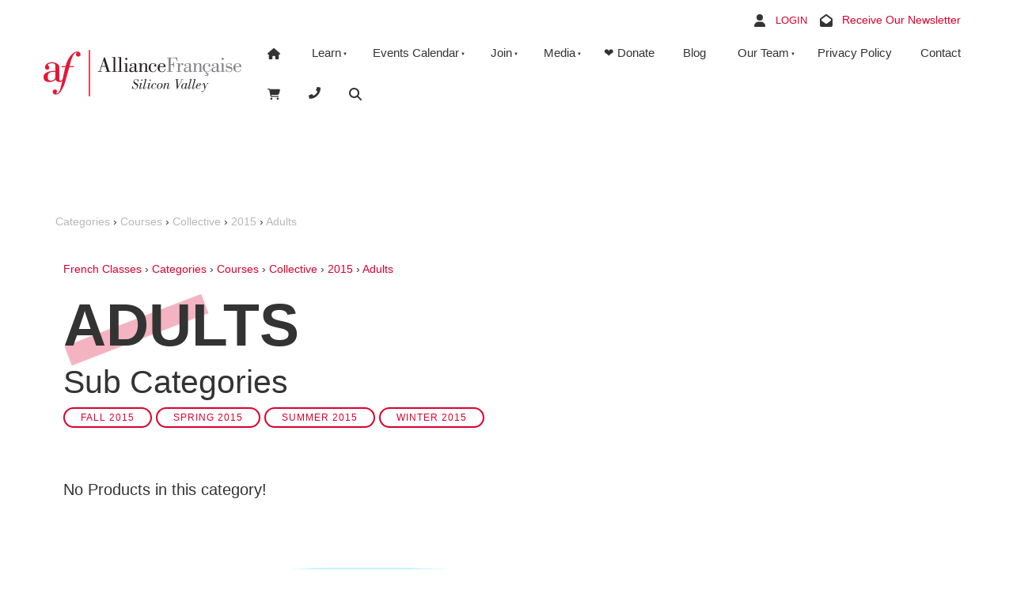

--- FILE ---
content_type: text/html; charset=utf-8
request_url: https://www.afscv.org/products/categories/courses/collective/2015/adults/
body_size: 13369
content:
<!doctype html>
<html lang="en">
	<head>
	<!-- Powered by https://www.oncord.com -->
	<title>Products - ADULTS</title>
	<meta name="title" content="Products - ADULTS">
	<meta name="description" content="Welcome to the Alliance Française Silicon Valley (AFSCV), the official Center of French Language and Culture serving San Jose and the Bay Area. We offer french classes in Los Gatos, Palo Alto, and neighboring communities.">
	<meta name="date.created" content="2020-11-17">
	<meta name="date.modified" content="2020-11-17">
	<meta name="robots" content="index,follow,max-image-preview:large,max-snippet:-1,max-video-preview:-1">
	<meta name="generator" content="https://www.oncord.com/">
	<link rel="canonical" href="https://www.afscv.org/products/categories/courses/collective/2015/adults/" />
	<meta itemprop="name" content="Products - ADULTS">
	<meta itemprop="description" content="Welcome to the Alliance Française Silicon Valley (AFSCV), the official Center of French Language and Culture serving San Jose and the Bay Area. We offer french classes in Los Gatos, Palo Alto, and neighboring communities.">
	<meta name="twitter:card" content="summary">
	<meta name="twitter:title" content="Products - ADULTS">
	<meta name="twitter:description" content="Welcome to the Alliance Française Silicon Valley (AFSCV), the official Center of French Language and Culture serving San Jose and the Bay Area. We offer french classes in Los Gatos, Palo Alto, and neighboring communities.">
	<meta property="og:url" content="https://www.afscv.org/products/categories/courses/collective/2015/adults/">
	<meta property="og:title" content="Products - ADULTS">
	<meta property="og:description" content="Welcome to the Alliance Française Silicon Valley (AFSCV), the official Center of French Language and Culture serving San Jose and the Bay Area. We offer french classes in Los Gatos, Palo Alto, and neighboring communities.">
	<meta property="og:site_name" content="Alliance Française Silicon Valley">
	<meta property="og:type" content="product.group">

	<link rel="stylesheet" type="text/css" href="/_public/Framework/Assets/CSS/server.php?css=3473114169&v=20313370685733294c69fb8f5ba0ffc467208a4d" />

<style type="text/css">
.productCategory-details-classic {}

.productCategory-details-classic .productCategory-details-classic__subCategories
{
	display: flex;
	flex-flow: row wrap;
	margin-bottom: 20px;
}

.productCategory-details-classic .productCategory-details-classic__subCategories__link
{
	padding: 3px 20px;
	border: 2px solid currentColor;
	font-size: smaller;
	text-transform: uppercase;
	letter-spacing: 1px;
	border-radius: calc(1em + 6px);
	margin: 0 5px 5px 0;
}
</style>

<script src="/_public/Framework/Assets/JavaScript/server.php?js=2483844824&v=20313370685733294c69fb8f5ba0ffc467208a4d"></script>
<link rel="alternate" type="application/rss+xml" href="https://www.afscv.org/feeds/products/rss/?product_category_id=41" title="Products > ADULTS via RSS" />
<link rel="alternate" type="application/atom+xml" href="https://www.afscv.org/feeds/products/atom/?product_category_id=41" title="Products > ADULTS via Atom" />
<link rel="alternate" type="application/xml" href="https://www.afscv.org/feeds/products/xml/?product_category_id=41" title="Products > ADULTS via XML" />
<link rel="alternate" type="application/json" href="https://www.afscv.org/feeds/products/json/?product_category_id=41" title="Products via JSON" />

	
<script>(function(w,d,s,l,i){w[l]=w[l]||[];w[l].push({'gtm.start':
new Date().getTime(),event:'gtm.js'});var f=d.getElementsByTagName(s)[0],
j=d.createElement(s),dl=l!='dataLayer'?'&l='+l:'';j.async=true;j.src=
'https://www.googletagmanager.com/gtm.js?id='+i+dl;f.parentNode.insertBefore(j,f);
})(window,document,'script','dataLayer','GTM-ML3LGJC');</script>

 <script async src="https://www.googletagmanager.com/gtag/js?id=G-5417BV22YF"></script> 
<script>   window.dataLayer = window.dataLayer || [];   function gtag(){dataLayer.push(arguments);}   gtag('js', new Date());   gtag('config', 'G-5417BV22YF'); </script>

	 		
		<meta charset="utf-8">
		<meta http-equiv="X-UA-Compatible" content="IE=edge,chrome=1">
		<meta name="viewport" content="width=device-width, initial-scale=1">
		
		
		
		<link href="https://fonts.googleapis.com/css2?family=Source+Sans+Pro:ital,wght@0,400;0,700;1,400;1,700&display=swap" rel="stylesheet">
		
		<link rel="stylesheet" href="https://use.fontawesome.com/releases/v5.7.1/css/all.css" integrity="sha384-fnmOCqbTlWIlj8LyTjo7mOUStjsKC4pOpQbqyi7RrhN7udi9RwhKkMHpvLbHG9Sr" crossorigin="anonymous">
		

		<link rel="stylesheet" href="/media/website_designs/3/css/bootstrap.min.css" />
		<link rel="stylesheet" href="/media/website_designs/3/css/flickity.css" media="screen"/>
		<link rel="stylesheet" href="/media/website_designs/3/css/style.css" />
		
		<link rel="apple-touch-icon" sizes="57x57" href="/media/website_designs/3/img/favi/apple-icon-57x57.png" />
		<link rel="apple-touch-icon" sizes="60x60" href="/media/website_designs/3/img/favi/apple-icon-60x60.png" />
		<link rel="apple-touch-icon" sizes="72x72" href="/media/website_designs/3/img/favi/apple-icon-72x72.png" />
		<link rel="apple-touch-icon" sizes="76x76" href="/media/website_designs/3/img/favi/apple-icon-76x76.png" />
		<link rel="apple-touch-icon" sizes="114x114" href="/media/website_designs/3/img/favi/apple-icon-114x114.png" />
		<link rel="apple-touch-icon" sizes="120x120" href="/media/website_designs/3/img/favi/apple-icon-120x120.png" />
		<link rel="apple-touch-icon" sizes="144x144" href="/media/website_designs/3/img/favi/apple-icon-144x144.png" />
		<link rel="apple-touch-icon" sizes="152x152" href="/media/website_designs/3/img/favi/apple-icon-152x152.png" />
		<link rel="apple-touch-icon" sizes="180x180" href="/media/website_designs/3/img/favi/apple-icon-180x180.png" />
		<link rel="icon" type="image/png" sizes="192x192" href="/media/website_designs/3/img/favi/android-icon-192x192.png" />
		<link rel="icon" type="image/png" sizes="32x32" href="/media/website_designs/3/img/favi/favicon-32x32.png" />
		<link rel="icon" type="image/png" sizes="96x96" href="/media/website_designs/3/img/favi/favicon-96x96.png" />
		<link rel="icon" type="image/png" sizes="16x16" href="/media/website_designs/3/img/favi/favicon-16x16.png" />
		<link rel="manifest" href="/media/website_designs/3/img/favi/manifest.json" />
		<meta name="msapplication-TileColor" content="#ffffff">
		<meta name="msapplication-TileImage" content="/media/website_designs/3/img/favi/ms-icon-144x144.png">
		<meta name="theme-color" content="#ffffff">
		
		<script src="/media/website_designs/3/js/vendor/modernizr-2.8.3-respond-1.4.2.min.js"></script>
		<script src="/media/website_designs/3/js/main.js"></script>
		<script src="/media/website_designs/3/js/jquery.flexisel.js"></script>
				
	<script> 
		jQuery(function($) { 
		//caches a jQuery object containing the header element 
		var lastScrollTop = 0;
		var menu = $(".menuContainer"); 
		var menuHeight = $(".menuHeight");
		var menuPadding = $("#main-Menu");

			$(window).scroll(function() {
				var st = $(window).scrollTop();
				if (st > 40) { 
					menu.addClass("shadowMenu");
					menuHeight.addClass("menuHeightSmall");
					menuPadding.addClass("mainMenuPadding");
				} else { 
					menu.removeClass("shadowMenu");
					menuHeight.removeClass("menuHeightSmall");
					menuPadding.removeClass("mainMenuPadding");
				} 
				lastScrollTop = st;
				}); 
			}); 
	</script>
	
<script async src="https://www.googletagmanager.com/gtag/js?id=G-TXZW9QCS1T">
</script>
<script>
  window.dataLayer = window.dataLayer || [];
  function gtag(){dataLayer.push(arguments);}
  gtag('js', new Date());
 
  gtag('config', 'G-TXZW9QCS1T');
</script>	
	

<style type="text/css">
f/*  ___________________________________ Basics  ___________________________________ */

html, body {
  height: 100%;
  margin: 0;
}
.hideonmobile {
	display:block;
}
.showonmobile {
	display:none;
}
.s8-templatesHeader-slim .s8-templatesHeader-featuredContainer {
	padding:0;
}
.s8-templatesHeader-slim .s8-templates-header-primaryfunctioncontainer, .s8-templatesHeader-slim .s8-templates-header-secondaryfunctioncontainer {
	margin:0;
}
.s8-templatesHeader-slim .s8-navigationPrimary:last-of-type {
	justify-content:right;
}
.s8-navigationPrimaryMobile {
	align-items:end;
}

.fullContainer {
	min-height: 100%;
}
ul#headerextras li {
	display:inline;
}
.s8-navigationPrimary li a {
	font-size:1.5rem;
	padding: 1em 1.2em;
}
.s8-navigationPrimary li a:hover {
	font-size:1.5rem;
	color:#DA002E;
}

/* Upi 2025-08-03 trying to recover the old way (Asap)
@font-face {
	font-family:'loveloblack';
	src:url('/media/website_designs/29/fonts/loveloblack-webfont.eot');
	src:url('/media/website_designs/29/fonts/loveloblack-webfont.eot?#iefix') format('embedded-opentype'),url('/media/website_designs/29/fonts/loveloblack-webfont.woff2') format('woff2'),url('/media/website_designs/29/fonts/loveloblack-webfont.woff') format('woff'),url('/media/website_designs/29/fonts/loveloblack-webfont.ttf') format('truetype'),url('/media/website_designs/29/fonts/loveloblack-webfont.svg#loveloblack') format('svg');
	font-weight:normal;
	font-style:normal;
}
*/
/*
@font-face {
    font-family: 'Asap', sans-serif;
    src: url('/media/website_designs/3/fonts/asap-webfont.woff2') format('woff2'),
         url('/media/website_designs/3/fonts/asap-webfont.woff') format('woff');
    font-weight: normal;
    font-style: normal;
}
*/
body {
	/* Upi 2025-08-03 font-family: 'loveloblack', sans-serif; */
	font-family: 'Asap', sans-serif; */
	height: 100%;
	position:absolute;
 	width: 100%;
 	height: 100%;
  	margin: 0px;
  	padding: 0px;
	color: #333;
}

a {
	color: #DA002E;
	text-decoration: none;
  	text-decoration-color: #DA002E;
}
a:hover {
 	color: #be022a;
	text-decoration: underline;
  	text-decoration-color: #be022a;
 }

h1 a, h2 a, h3 a, h4 a {
    color: #333;
	text-decoration: none;
}

h1 a:hover, h2 a:hover, h3 a:hover, h4 a:hover {
	color: #333;
	text-decoration: none;
}

.noRedLink a, .noRedLink {
    color: #333;
	text-decoration:none;
}

.noRedLink a:hover , .noRedLink:hover {
	text-decoration:none;
}

hr {
    border: 1px solid #e7e7e7;
}

dialogbox {
	padding: 29px;
}

dialogboxclose {
    top: 6px;
    right: 12px;
}

img {
	max-width: 100%;
}

.footer {
  min-height: 420px;
  margin-top: -420px;
}

.footer a {
	color:#333;
	text-decoration: none;
}

.footer hr {
	border: 1px solid white;
}

.contentRegion {
	padding-bottom:0;
}

.breadcrumbs a{
	color:#b7b7b7;
	text-decoration: none;
}

.icon-post70 {
    width: 60%;
    margin: auto;
}

.postNav {
    margin-bottom: 30px;
}

.contentRegion li, #TC_popup li {
    font-weight: 300;
    font-size: 20px;
    line-height: 22px;
	margin-bottom: 5px;
}

td, th {
    padding: 0;
	font-weight: 300;
    font-size: 20px;
    line-height: 22px;
}

/*  ___________________________________ Fonts  ___________________________________ */

#main-content-area h1,
h1 {
    /* Upi font-family: 'Asap', sans-serif; */
	font-family: 'Asap', sans-serif;
	font-size: 75px;
	font-weight: 600;
	position:relative;
	
	/*text-transform: uppercase;*/
}

.h1Style {
	position: absolute;
	top:34px;
    left: 0;
    width: 185px;
    height: 26px;
    z-index: -1;
    -ms-transform: rotate(20deg);
    -webkit-transform: rotate(20deg);
    transform: rotate(-21deg);
	background-color: #DA002E;
	opacity:0.3;
}

#main-content-area h2, h2 {
	font-size:45px;
	margin:30px 0;
	font-style: italic;
}

#main-content-area h3,
h3 {
    font-family: 'Asap', sans-serif;
	margin-top: 0;
	font-size: 41px;
    line-height: 43px;
}

#main-content-area h4,
h4 {
	font-family: 'Asap', sans-serif;
    font-size: 30px;
	font-style: italic;
}

#main-content-area h5,
h5 {
	font-family: 'Asap', sans-serif;
    font-weight: 700;
    font-style: italic;
    font-size: 24px;
    margin-bottom: 20px;
    line-height: 22px;
}

#main-content-area p,
p, .mainContent li {
	font-family: 'Asap', sans-serif;
    font-weight: 300;
    font-size: 20px;
    margin-bottom: 20px;
    line-height: 22px;
}

big {
	font-family: 'Asap', sans-serif;
    font-size: 28px;
    line-height: 32px;
}


/*  ___________________________________ menu  ___________________________________ */

.menuContainer {	
}
.menuHeight {
	height:80px;
	width: 100%;
	-webkit-transition: all 0.3s ease;
    transition: all 0.3s ease;
}

.menuHeightSmall {
	height:75px;
}
.navbar {
	margin-bottom:0px;
}
.fixed-top {
	position: fixed;
	top: 0;
	width:100%;
	z-index:10;
	-webkit-transition: all 0.3s ease;
    transition: all 0.3s ease;
}

.shadowMenu{
	box-shadow: 0px 16px 56px -30px rgba(0,0,0,0.75);
	webkit-box-shadow: 0px 16px 56px -30px rgba(0,0,0,0.75);
	-moz-box-shadow: 0px 16px 56px -30px rgba(0,0,0,0.75);
}
.whitebg {
	background-color:white;
}

.white a, .white, .white i, .white a i{
	color:white;
}

.logoContainer {
	width:240px;
}
.logoSmallContainer {
	width:77px;
}

.s8-navigationPrimary 
{
	width: 100%;
}
.navContainer {
	flex: 1;
	justify-content: center;
    margin-left: 2em;
    margin-right: 2em;
}
.navContainer > div {
	width: 100%;
}

.rightMenu > * {
	color: #333;
	margin-left:15px;
	font-size:16px;
}
.rightMenu {
	margin-right:10px;
}

#main-Menu li a{
	margin-right:15px;
	color: #333;
	font-size:16px;
	padding:28px 0;
	border-top: 4px solid rgba(255, 0, 0, 0);
	-webkit-transition: all 0.2s ease;
    transition: all 0.2s ease;
}

.mainMenuPadding > li > a {
	padding-top:25px!important;
	padding-bottom:26px!important;
}

#main-Menu > li:hover > a{
	border-top: 4px solid #e21837;
}

#main-Menu li ul li a {
	border-top:0;
	padding: 13px 18px;
	margin-right:0;
}

#main-Menu li ul li {
	margin-right:0;
}

#main-Menu li > ul {
	background-color:white;
	-webkit-box-shadow: 2px 4px 72px 0px rgba(0,0,0,0.21);
	-moz-box-shadow: 2px 4px 72px 0px rgba(0,0,0,0.21);
	box-shadow: 2px 4px 72px 0px rgba(0,0,0,0.21);
}

#main-Menu li ul li a:hover {
	border-top:0;
	background-color:#333;
	color:white;
}

.s8-navigationPrimaryMobile {
	display:none;
}

/*  ___________________________________ Mobile Menu  ___________________________________ */


div.navigationMobileOverlay {
    position: absolute;
    -webkit-backface-visibility: hidden;
    top: 0px;
    right: 0px;
    bottom: 0px;
    left: 0px;
    background: #000;
    opacity: 0.4;
    -webkit-overflow-scrolling: touch;
    overflow-y: auto;
    z-index: 20;
}

ul.navigationMobile, ul.navigationMobile ul {
    list-style: none;
    margin: 0;
    padding: 0;
}

.navigationMobile li a {
    display: block;
    padding: 17px 4px 17px 8px;
    border-bottom: 1px solid #CFF4F4;
	text-align:center;
	font-size: 17px;
	color:#333;
}


/*  ___________________________________ Home page slider  ___________________________________ */

#featured_rotator img , .cover, .maskBottom, .maskTop {
	height: 500px;
}

.banner {
    position: relative;
	margin-top: 20px;
	width:100%;
	margin-bottom: -70px;
}

.cover {
	position: absolute;
	width:100%;
	top:0;
	left:0;
	background: rgb(66,15,61);
	background: linear-gradient(117deg, rgba(66,15,61,1) 0%, rgba(0,87,79,1) 100%);
	opacity:0.4;
}

.maskBottom {
	position: absolute;
	width:100%;
	bottom:-2px;
	right:-4px;
	background: url('/media/website_designs/3/img/maskbottom.png') no-repeat right bottom;
	background-size: 110%;
}

.maskTop {
	position: absolute;
	width:100%;
	top:-1px;
	left:-3px;
	background: url('/media/website_designs/3/img/masktop3.png') no-repeat left top;
	background-size: 100%;
}

.containerBanner{
	color:white;
}

.textbanner {
	position: absolute;
	color:white;
	top: 50%;
	left: 50%;
	transform: translate(-50%, -50%);
}

#bannerMovePrevious,
#bannerMoveNext {
    bottom: 50%;
    position: absolute;
    opacity: 0;
}

.banner:hover #bannerMovePrevious,
.banner:hover #bannerMoveNext,
.topBanner:hover #TopbannerMovePrevious,
.topBanner:hover #TopbannerMoveNext {
    opacity: 0.5;
}

.banner:hover #bannerMovePrevious:hover,
.banner:hover #bannerMoveNext:hover,
.topBanner:hover #TopbannerMovePrevious:hover,
.topBanner:hover #TopbannerMoveNext:hover {
    opacity: 1;
}

#bannerMovePrevious,
#TopbannerMovePrevious {
    left: 30px;
}

#bannerMoveNext,
#TopbannerMoveNext {
    right: 30px;
}

#bannerMovePrevious img,
#bannerMoveNext img,
#TopbannerMovePrevious img,
#TopbannerMoveNext img {
    width: 35px;
}

#featured_rotator img {
	object-fit:cover;
	width:100%;
	max-height:100%;
}


/*  ___________________________________ Cultural slider  ___________________________________ */

.bannerCultural {
	
}

.turquoise-bg{
	background-color:#C6F5F5;
	padding-top:80px;
	padding-bottom:80px;
	position:relative;
	overflow: hidden;
}

#bannerMovePrevious1,
#bannerMoveNext1 {
	bottom: 50%;
    position: absolute;
}

#bannerMovePrevious1 {
    left: 10px;
}

#bannerMoveNext1 {
    right: 10px;
}

#bannerMovePrevious1 img,
#bannerMoveNext1 img {
    width: 35px;
}

#cultural_rotator .imageCulture {
	object-fit:cover;
	width:100%;
	height:400px;
	-webkit-box-shadow: -1px 6px 128px -15px rgba(0,0,0,0.42);
	-moz-box-shadow: -1px 6px 128px -15px rgba(0,0,0,0.42);
	box-shadow: -1px 6px 128px -15px rgba(0,0,0,0.42);
}

.topMaskCultural {
	position:absolute;
	height:300px;
	width:101%;
	top:-6px;
	left:-3px;
	background: url('/media/website_designs/3/img/masktopcultural.png') no-repeat left top;
	background-size: 100%;
}

.bottomMaskCultural {
	position: absolute;
	height:300px;
	width:110%;
	bottom:-1px;
	right:-1px;
	background: url('/media/website_designs/3/img/maskbottomcultural.png') no-repeat right bottom;
	background-size: 110%;
}

.topMaskDiag {
	position: absolute;
    height: 300px;
    width: 101%;
    top: -6px;
    left: -3px;
    background: url(/media/website_designs/3/img/masktopdiag.png) no-repeat left top;
    background-size: 100% 300px;
}

.bottomMaskDiag {
	position: absolute;
	height:460px;
	width:110%;
	bottom:-1px;
	right:0px;
	background: url('/media/website_designs/3/img/maskbottomdiag.png') no-repeat right bottom;
	background-size: 100% 460px;
}

/*  ___________________________________ Bg  ___________________________________ */

.yellow-bg{
	background-color:#fff9c5;
	position:relative;
}

.pink-bg {
	background-color:#fdeaea;
	position:relative;
}

.fancy-right {
	width:410px;
	height:600px;
	top:0px;
	right:0px;
	background: url('/media/website_designs/3/img/content/fancy-bg.png') no-repeat left top;
	background-size: 410px;
}
.fancy-left {
	width:410px;
	height:600px;
	top:0px;
	left:0px;
	background: url('/media/website_designs/3/img/content/fancy-bg.png') no-repeat right top;
	background-size: 410px;
}

/*  ___________________________________ Post display  ___________________________________ */

.boxed {
	box-shadow: 0px 0px 15px #ececec;
    padding-bottom: 25px;
    overflow: auto;
	border-radius: 4px;
	margin-top:10px;
	margin-bottom:0px;
	transition: all 0.2s ease;
	background-color:white;
}

.boxed img {
	width:100%;
	height:250px;
	object-fit: cover;
}

.boxed:hover {
    box-shadow: 0px 0px 15px #b5b5b5;
	margin-top:0px;
	margin-bottom:10px;
}
.boxed:hover img {
 	filter: grayscale(75%);
}
.boxed h2, .boxed h3, .boxed h4, .boxed h5, .boxed .btn-red {
    margin: 20px;
}


.boxed p {
	margin: 20px 20px 10px 20px;
}

.boxed .turquoiseborder {
	margin: 20px;
}

.upcomingEvents {
	position: absolute;
    z-index: -2;
    height: 700px;
    width: 100%;
    top: 4px;
    left: -3px;
    background: url(/media/website_designs/3/img/bg-bbr2.jpg) no-repeat right top;
    background-size: 648px;
}


.boxedPubli {
	box-shadow: 0px 0px 15px #ececec;
    padding-bottom: 5px;
    overflow: auto;
	border-radius: 4px;
	margin-top:10px;
	margin-bottom:0px;
	transition: all 0.2s ease;
	background-color:white;
	text-align:center;
}

.boxedPubli img {
	width:100%;
	height:350px;
	object-fit: cover;
}

.boxedPubli p {
	margin: 20px 20px 10px 20px;
}

.LibIcon {
	width: 60%;
    height: 271px;
    object-fit: cover;
}

.whiteBorder td {
  border: 2px solid white;
}

.imgPast {
	width: 100%;
    height: 150px;
    object-fit: cover;
}

/* ___________________________________  FORM STYLES + Buttons ___________________________________  */

input,
textarea {
    padding: 10px 12px;
    font-size: 15px;
    font-family: 'Source Sans Pro', sans-serif;
	color:#333;
	border:none;
}

div.formRow {
    /*background: none; font-size: 1.25em; color:#425893;*/
    /*font-size: 1.00em;*/
    color: #333;
    margin-bottom: 5px;
    background-color: #e3fbfb;
    padding: 10px;
    border-radius: 5px;
}

label {
    font-weight: 300;
}

/* ___________________________________  Pop ups ___________________________________  */

#search_popup {
	background: #C6F5F5 url('/media/website_designs/3/img/content/fancy-bg.png') no-repeat right top;
	background-size: 410px;
}

#search_popup input,
#search_popup textarea {
    padding: 15px 20px;
    font-size: 20px;
    font-family: 'Source Sans Pro', sans-serif;
	color:#333;
	border:none;
}

#phone_popup {
	background: #C6F5F5 url('/media/website_designs/3/img/content/fancy-bg.png') no-repeat right top;
	background-size: 410px;
}

#phone_popup .s8-templates-section-background {
	display: none !important;
}

#phone_popup i {
	color: white;
}

#login_popup {
	background: #C6F5F5 url('/media/website_designs/3/img/content/fancy-bg.png') no-repeat 120% 70%;
	background-size: 410px;
}

/*  ___________________________________Buttons ___________________________________ */

.turquoise {
	text-decoration: none;
    margin-top: 0;
	margin-bottom: 10px;
    border: 2px solid #DA002E;
	background: #DA002E;
    padding: 10px 30px;
    font-size: 18px;
	font-weight: 400;
    font-family: 'Source Sans Pro',sans-serif;
	color: #ffffff;
	transition: all 0.2s ease;
	display: inline-block;
}

.turquoise:hover {
	text-decoration: none;
	border: 2px solid white;
	background: white;
	color: #DA002E;
}

.turquoiseborderwhite {
	text-decoration: none;
    margin-top: 0;
    border: 2px solid #75d7cc;
	margin-bottom: 10px;
    padding: 10px 30px;
    font-size: 23px;
	font-weight: 400;
    font-family: 'Source Sans Pro',sans-serif;
	color: #ffffff;
	transition: all 0.2s ease;
	display: inline-block;
}
.turquoiseborderwhite:hover {
	text-decoration: none;
	color: #ffffff;
	background-color: #75d7cc;
}

.turquoiseborder {
	text-decoration: none;
    margin-top: 0;
	margin-bottom: 10px;
    border: 2px solid #DA002E;
    padding: 10px 30px;
    font-size: 23px;
	font-weight: 400;
    font-family: 'Source Sans Pro',sans-serif;
	color: #333;
	transition: all 0.2s ease;
	display: inline-block;
}

.turquoiseborder:hover {
	text-decoration: none;
	color: #ffffff;
	background-color: #DA002E;
}


.blueborder {
    margin-top: 0;
	margin-bottom: 10px;
    border: 2px solid #425893;
    padding: 10px 30px;
    font-size: 23px;
	font-weight: 400;
    font-family: 'Source Sans Pro',sans-serif;
	color: #425893;
	transition: all 0.2s ease;
	display: inline-block;
}

.blueborder:hover {
	color: #ffffff;
	background-color: #425893;
}

.boxed .rouge {
	font-size: 18px;
}

button[type=submit], .btn-red, .red-btn, .rouge {
    margin-top: 0;
    background-color: #d91f2f;
    border: 0px solid #d91f2f;
    padding: 10px 30px;
    font-size: 23px;
	font-weight: 400;
    font-family: 'Source Sans Pro',sans-serif;
	color: #ffffff;
	display: inline-block;
}
.btn-red, .red-btn, .rouge {
	margin-top:20px;
	position:relative;
}
.btn-red:hover, .red-btn:hover, .rouge:hover {
	color: #ffffff;
	background-color: #be1a28;
}

.btn-red:visited, .red-btn:visited, .rouge:visited {
	color: #ffffff;
}
.btn-red:focus, .red-btn:focus, .rouge:focus {
	color: #ffffff;
}

.dataShowMore {
    margin-top: 0;
    border: 2px solid #DA002E;
    padding: 10px 30px;
    font-size: 23px;
	font-weight: 400;
    font-family: 'Source Sans Pro',sans-serif;
	color: #333;
	transition: all 0.2s ease;
	text-decoration: none;
}

.dataShowMore:visited {
  
}

.dataShowMore:hover {
	color: #ffffff;
	background-color: #DA002E;
	text-decoration: none;
}

.dataShowMore::before,
.dataShowMore::after {
    background-image: url('/media/website_designs/3/img/arrow2.png');
}

/*  ___________________________________ magins & paddings ___________________________________ */


.margin-top20 {
    margin-top: 20px!important;
}

.margin-top40 {
    margin-top: 40px!important;
}

.margin-bottom20 {
    margin-bottom: 20px!important;
}

.margin-bottom40 {
    margin-bottom: 40px;
}

.margin-bottom60 {
    margin-bottom: 60px;
}

.margin-bottom80 {
    margin-bottom: 80px;
}
.padding30 {
	padding-top:30px;
	padding-bottom:30px;
}
.padding80 {
	padding-top:80px;
	padding-bottom:80px;
}
.margin-top-bottom40 {
    margin-top: 40px;
    margin-bottom: 40px;
}

.inline {
	display: inline-block;
}

.padding-top120 {
	padding-top:120px;
}

.padding-bottom15 {
	padding-bottom:15px;
}


/*  ___________________________________ flex layout  ___________________________________ */

.flexheight {
	display: flex; /* or inline-flex */
	flex-direction:column;
	justify-content: space-between;
}

/*  ___________________________________ Content  ___________________________________ */

.fullheight {
	min-height: 100%; 
}

.fullheightGreen {
	background: rgb(255,234,253);
	background: linear-gradient(129deg, rgba(255,234,253,1) 0%, rgba(206,249,245,1) 100%);
  	min-height: 100%; 
}
.fullheightBlue {
	background-color: blue;
	min-height: 100%; 
}
.centered {
    display: flex;
    align-items: center;
	flex-direction: row; 
	justify-content: space-between;
}
.bluediv {
	width:200px;
	background-color: blue;
	padding:20px;
	margin-left:10px;
}

.socialnet {
	width: 40px; 
	height: 40px; 
	background-color: #333333; 
	color: #eff7f1; 
	padding: 9px;
	margin:0 10px 10px 0;
	display:inline-block;
	box-sizing: border-box;
}

.offset {
	margin-left:-10px;
}

.navIcons {

}

.TextIcon {
	background-color:white;
	display: inline-block;
	padding-left:20px;
	padding-right:20px;
	text-align: center;
	transition: all 0.2s ease;
}

a .navIcons {
	color:#425893;
}

a .navIcons:hover .TextIcon{
	background-color:#425893;
	color:white;
}

/*  ___________________________________ Bootstrap added  ___________________________________ */


.p-3 {
    padding: 1rem!important;
}

.mb-5, .my-5 {
    margin-bottom: 3rem!important;
}

.shadow-lg {
    box-shadow: 0 1rem 3rem rgba(0,0,0,.175)!important;
}

.position-absolute {
    position: absolute;
}

.position-relative {
    position: relative;
}

.bg-white {
	background-color:white;
}

.rounded {
    border-radius: .25rem!important;
}
.padding-0{
    padding-right: 0px;
    padding-left: 0px;
}

.col-xs-5ths,
.col-sm-5ths,
.col-md-5ths,
.col-lg-5ths {
    position: relative;
    min-height: 1px;
    padding-right: 15px;
    padding-left: 15px;
}

.col-xs-5ths {
    width: 20%;
    float: left;
}

@media (min-width: 768px) {
    .col-sm-5ths {
        width: 20%;
        float: left;
    }
}

@media (min-width: 992px) {
    .col-md-5ths {
        width: 20%;
        float: left;
    }
}

@media (min-width: 1200px) {
    .col-lg-5ths {
        width: 20%;
        float: left;
    }
}

/*  ___________________________________ Flexisel Our partner slider ___________________________________ */

.nbs-flexisel-inner {
	background:none;
	border:none;
}

.nbs-flexisel-inner img {
	width:100%;
	height: 75px;
	object-fit:contain;
}

.nbs-flexisel-nav-left, .nbs-flexisel-nav-right { 
    padding: 2px 10px 4px 10px;
	background: rgba(66,88,147,1);
}


/*  ___________________________________ Insta Widget ___________________________________ */

.image-wrapper .image-box .figure{
	width: 20%!important;
	border-style: dotted solid;
}

.insta a img{
	border-style: dotted solid!important;
}

/*  ___________________________________ RESPONSIVE BREAKPOINT STYLES ___________________________________ */


@media screen and (max-width:991px) {
	#featured_rotator h1 {
	font-size:40px;
	}
	button[type=submit], .btn-red, .red-btn, .rouge, .blueborder, .turquoise, .turquoiseborder, .turquoiseborderwhite {
	font-size:16px;
	padding: 6px 21px;
	}
	.rightMenu > * {
	color: #333;
	}
	.logoSmallContainer {
    	width: 146px;
	}
	
}
@media screen and (max-width: 767px) {
	dialogbox {
		width:80%!important;
	}
	#featured_rotator img , .cover, .maskBottom, .maskTop {
	height: 600px;
	}
	.fancy-right, .fancy-left  {
	width:210px;
	}
	#login_popup {
    background: #C6F5F5 url(/media/website_designs/3/img/content/fancy-bg.png) no-repeat 13% 270%;
    background-size: 410px;
	}
	
}
@media screen and (max-width: 1000px) {	
	.hideonmobile {
		display:none;
	}
	.showonmobile {
		display:block;
	}
	.s8-navigationPrimaryMobile {
		align-items:center;
		justify-content:center;
}
}

/*  ___________________________________ CSS by John ___________________________________ */
.cartProductsCount
{
    background: #e21837;
    color: WHITE ; 
    border-radius: 100%;
    padding: 1px 6px;
    position: absolute;
    left: 6px;
    font-size: 10px;
    top: -5px;
}
.cartLink
{
	position: relative;
}
.mobileCartProductsCount
{
	background: #e21837;
    color: white;
    border-radius: 100%;
    padding: 2px 6px;
    position: relative;
    left: 35px;
    font-size: 10px;
    top: -11px;
}
</style>

</head>
	<body>
		
		<noscript>
		<iframe src="https://www.googletagmanager.com/ns.html?id=GTM-ML3LGJC"
height="0" width="0" style="display:none;visibility:hidden"></iframe></noscript>
		
		
		
				
				
				
				
		
				
				<section style="text-align: right;" class="hideonmobile s8-templates-section" data-layout-divider-container="1"><div class="s8-templates-section-background" style=""></div><div data-layout-divider-container class="s8-templates-section-layout-divider-container"></div><div style="position: relative;padding-left: 1rem;padding-right: 1rem;padding-top: 1.5rem;padding-bottom: 0rem;" class="s8-templates-section-content s8-templates-section-contentsize-md s8-templates-section-content-paddingleft s8-templates-section-content-paddingright">
					
								<standard-icon style="width: 16px; height: 16px; vertical-align: middle;" class="s8-standard-icon"><svg xmlns="http://www.w3.org/2000/svg" viewBox="0 0 448 512" role="img">
  <path d="M224 256A128 128 0 1 0 224 0a128 128 0 1 0 0 256zm-45.7 48C79.8 304 0 383.8 0 482.3C0 498.7 13.3 512 29.7 512H418.3c16.4 0 29.7-13.3 29.7-29.7C448 383.8 368.2 304 269.7 304H178.3z" fill="currentColor"/>
  <!--! Font Awesome Free 6.4.0 by @fontawesome - https://fontawesome.com License - https://fontawesome.com/license/free (Icons: CC BY 4.0, Fonts: SIL OFL 1.1, Code: MIT License) Copyright 2023 Fonticons, Inc. -->
</svg></standard-icon>       &nbsp;
								<a id="s8-standardlink1" data-dialog="login_popup" data-dialogget="null" href="#" onmousedown="DialogBox.linkCache(this);" onclick="event.preventDefault();return DialogBox.linkOpen(this);" class="noajax">
									
										<span style="font-size: small; text-transform: uppercase; font-weight: 500;">Login</span>
							
							
						</a>
					           &nbsp;&nbsp;
					
					<standard-icon style="width: 16px; height: 16px; vertical-align: middle;" class="s8-standard-icon"><svg xmlns="http://www.w3.org/2000/svg" viewBox="0 0 512 512" role="img">
  <path d="M64 208.1L256 65.9 448 208.1v47.4L289.5 373c-9.7 7.2-21.4 11-33.5 11s-23.8-3.9-33.5-11L64 255.5V208.1zM256 0c-12.1 0-23.8 3.9-33.5 11L25.9 156.7C9.6 168.8 0 187.8 0 208.1V448c0 35.3 28.7 64 64 64H448c35.3 0 64-28.7 64-64V208.1c0-20.3-9.6-39.4-25.9-51.4L289.5 11C279.8 3.9 268.1 0 256 0z" fill="currentColor"/>
  <!--! Font Awesome Free 6.4.0 by @fontawesome - https://fontawesome.com License - https://fontawesome.com/license/free (Icons: CC BY 4.0, Fonts: SIL OFL 1.1, Code: MIT License) Copyright 2023 Fonticons, Inc. -->
</svg></standard-icon>
					&nbsp;<a id="s8-standardlink2" data-dialog="newsletter_popup" data-dialogget="null" href="#" onmousedown="DialogBox.linkCache(this);" onclick="event.preventDefault();return DialogBox.linkOpen(this);" class="noajax">
					  Receive Our Newsletter          </a> &nbsp; &nbsp; 
					  
				</div></section>
				<header style="padding: 0.5% 1%;" class="s8-templatesHeader s8-templatesHeader-slim"><!-- LOGO--><div class="s8-templatesHeader-container" style="background-color: #ffffff;">
	<div class="s8-templatesHeader-grid s8-templatesHeader-container-size-md">
		
		<div class="s8-templatesHeader-logo">
			<a href="/" class="s8-templatesHeader-logo-link">
				<img class="s8-templatesHeader-logo-image" src="/media/website_designs/3/img/logo-2_499x118a.png" alt="Logo" style="max-height: 100px; max-width: 250px;" />
			</a>
		</div>

		<div class="s8-templatesHeader-navigation-container s8-templatesHeader-navHighlight-dark" style="background-color: #ffffff;">
			<nav class="s8-templatesHeader-navigation-nav" style="color: #333333;">
				<ul class="s8-navigationPrimary s8-navigationPrimaryMobile" aria-label="Open Mobile Menu"><li><a href="#" title="Mobile Menu"><svg class="s8-navigationPrimary__hamburgerSVG" viewBox="0 0 16 16"><path class="s8-navigationPrimaryMobile-bar1" d="m 2,3 12,0"></path><path class="s8-navigationPrimaryMobile-bar2" d="m 2,8 12,0"></path><path class="s8-navigationPrimaryMobile-bar3" d="m 2,13 12,0"></path></svg><span class="s8-navigationPrimary__menuText">Menu</span></a></li></ul><ul id="headerNav" class="s8-navigationPrimary s8-navigationPrimary-horizontal s8-navigationPrimary-openOnHover"><li>
							<a id="s8-standardlink3" href="/">
								<standard-icon style="width: 16px; height: 16px; vertical-align: middle;" class="s8-standard-icon"><svg xmlns="http://www.w3.org/2000/svg" viewBox="0 0 576 512" role="img">
  <path d="M575.8 255.5c0 18-15 32.1-32 32.1h-32l.7 160.2c0 2.7-.2 5.4-.5 8.1V472c0 22.1-17.9 40-40 40H456c-1.1 0-2.2 0-3.3-.1c-1.4 .1-2.8 .1-4.2 .1H416 392c-22.1 0-40-17.9-40-40V448 384c0-17.7-14.3-32-32-32H256c-17.7 0-32 14.3-32 32v64 24c0 22.1-17.9 40-40 40H160 128.1c-1.5 0-3-.1-4.5-.2c-1.2 .1-2.4 .2-3.6 .2H104c-22.1 0-40-17.9-40-40V360c0-.9 0-1.9 .1-2.8V287.6H32c-18 0-32-14-32-32.1c0-9 3-17 10-24L266.4 8c7-7 15-8 22-8s15 2 21 7L564.8 231.5c8 7 12 15 11 24z" fill="currentColor"/>
  <!--! Font Awesome Free 6.4.0 by @fontawesome - https://fontawesome.com License - https://fontawesome.com/license/free (Icons: CC BY 4.0, Fonts: SIL OFL 1.1, Code: MIT License) Copyright 2023 Fonticons, Inc. -->
</svg></standard-icon>
							</a>
						</li><li class="s8-navigationPrimary-hasChildren"><a href="/learn-french/">Learn</a><ul><li><a href="/learn-french/kids-french-classes/">French Classes for Kids Near Me</a></li><li><a href="/learn-french/alliance-francaise-de-nice/">Learn French at AF Nice</a></li><li><a href="/learn-french/teens-french-classes/">French Classes for Teens</a></li><li><a href="/learn-french/adults-french-classes/">French Classes Near Me</a></li><li><a href="/learn-french/private-classes/">Private French Classes</a></li><li><a href="/learn-french/delf-dalf/">Delf Dalf 2026 calendar session</a></li><li><a href="/learn-french/corporate-and-institutions-classes/">Corporate French Classes</a></li></ul></li><li class="s8-navigationPrimary-hasChildren"><a href="/calendar/">Events Calendar</a><ul><li><a href="/calendar/book-club/">French Book Clubs</a></li><li><a href="/calendar/nature-walks/">Bilingual Nature Walks</a></li><li><a href="/calendar/parlons-francais-concours/">Parlons Francais Concours</a></li><li><a href="/calendar/french-express/">French Express</a></li><li><a href="/calendar/defi-inter-alliance/">DÉFI Inter-Alliance</a></li></ul></li><li class="s8-navigationPrimary-hasChildren"><a href="/become-a-member/">Join</a><ul><li><a href="/become-a-member/employment/">Employment</a></li><li><a href="/become-a-member/partners/">Partners</a></li><li><a href="/become-a-member/volunteer/">Volunteer</a></li></ul></li><li class="s8-navigationPrimary-hasChildren"><a href="/media/">Media</a><ul><li><a href="/media/online-catalogue/">French library online</a></li><li><a href="/media/culturethque/">Culturethèque</a></li><li><a href="/media/library/">Library</a></li><li><a href="/media/books/">Books</a></li><li><a href="/media/movies/">Movies</a></li><li><a href="/media/resources/">French resources</a></li></ul></li><li><a href="/donation-form/">❤️ Donate</a></li><li><a href="/blog/">Blog</a></li><li class="s8-navigationPrimary-hasChildren"><a href="/our-team/">Our Team</a><ul><li><a href="/our-team/terms-and-conditions/">Policies</a></li><li><a href="/our-team/af-worldwide/">Alliance Française Worldwide</a></li></ul></li><li><a href="/privacy-policy/">Privacy Policy</a></li><li><a href="/contact-us/">Contact</a></li><li><a href="/commerce/order/">
							<standard-icon style="width: 16px; height: 16px; vertical-align: middle;" class="s8-standard-icon"><svg xmlns="http://www.w3.org/2000/svg" viewBox="0 0 576 512" role="img">
  <path d="M0 24C0 10.7 10.7 0 24 0H69.5c22 0 41.5 12.8 50.6 32h411c26.3 0 45.5 25 38.6 50.4l-41 152.3c-8.5 31.4-37 53.3-69.5 53.3H170.7l5.4 28.5c2.2 11.3 12.1 19.5 23.6 19.5H488c13.3 0 24 10.7 24 24s-10.7 24-24 24H199.7c-34.6 0-64.3-24.6-70.7-58.5L77.4 54.5c-.7-3.8-4-6.5-7.9-6.5H24C10.7 48 0 37.3 0 24zM128 464a48 48 0 1 1 96 0 48 48 0 1 1 -96 0zm336-48a48 48 0 1 1 0 96 48 48 0 1 1 0-96z" fill="currentColor"/>
  <!--! Font Awesome Free 6.4.0 by @fontawesome - https://fontawesome.com License - https://fontawesome.com/license/free (Icons: CC BY 4.0, Fonts: SIL OFL 1.1, Code: MIT License) Copyright 2023 Fonticons, Inc. -->
</svg></standard-icon>
							
						</a></li><li>
							<a id="s8-standardlink5" data-dialog="phone_popup" data-dialogget="null" href="#" onmousedown="DialogBox.linkCache(this);" onclick="event.preventDefault();return DialogBox.linkOpen(this);" class="noajax">
								<i class="fas fa-phone"></i>
							</a>
						</li><li>
						<a id="s8-standardlink4" data-dialog="search_popup" data-dialogget="null" href="#" onmousedown="DialogBox.linkCache(this);" onclick="event.preventDefault();return DialogBox.linkOpen(this);" class="noajax">
								<standard-icon style="width: 16px; height: 16px; color: #333333; vertical-align: middle;" class="s8-standard-icon"><svg xmlns="http://www.w3.org/2000/svg" viewBox="0 0 512 512" role="img">
  <path d="M416 208c0 45.9-14.9 88.3-40 122.7L502.6 457.4c12.5 12.5 12.5 32.8 0 45.3s-32.8 12.5-45.3 0L330.7 376c-34.4 25.2-76.8 40-122.7 40C93.1 416 0 322.9 0 208S93.1 0 208 0S416 93.1 416 208zM208 352a144 144 0 1 0 0-288 144 144 0 1 0 0 288z" fill="currentColor"/>
  <!--! Font Awesome Free 6.4.0 by @fontawesome - https://fontawesome.com License - https://fontawesome.com/license/free (Icons: CC BY 4.0, Fonts: SIL OFL 1.1, Code: MIT License) Copyright 2023 Fonticons, Inc. -->
</svg></standard-icon>
						</a>
						</li></ul><script>
(()=>{
	let n = document.getElementById("headerNav");
	if(n && window.matchMedia('(max-width: 700px)').matches) { localStorage.setItem('primnavcollapse' + window.outerWidth, true); n.classList.add('s8-navigationPrimary--displayStateMobile'); }
})();
</script>

			</nav>
		</div>

		<div class="s8-templatesHeader-featuredContainer">
			<div class="s8-templates-header-primaryfunctioncontainer"><span headerposition="primary" class="showonmobile s8-templates-headertext s8-templates-headertext-classic" style="padding: 2.5rem; color: ;">
					<a id="s8-standardlink6" data-dialog="login_popup" data-dialogget="null" href="#" onmousedown="DialogBox.linkCache(this);" onclick="event.preventDefault();return DialogBox.linkOpen(this);" class="noajax"><standard-icon style="width: 16px; height: 16px; color: #333; vertical-align: middle;" class="s8-standard-icon"><svg xmlns="http://www.w3.org/2000/svg" viewBox="0 0 448 512" role="img">
  <path d="M224 256A128 128 0 1 0 224 0a128 128 0 1 0 0 256zm-45.7 48C79.8 304 0 383.8 0 482.3C0 498.7 13.3 512 29.7 512H418.3c16.4 0 29.7-13.3 29.7-29.7C448 383.8 368.2 304 269.7 304H178.3z" fill="currentColor"/>
  <!--! Font Awesome Free 6.4.0 by @fontawesome - https://fontawesome.com License - https://fontawesome.com/license/free (Icons: CC BY 4.0, Fonts: SIL OFL 1.1, Code: MIT License) Copyright 2023 Fonticons, Inc. -->
</svg></standard-icon>
						</a>
					           &nbsp;&nbsp;&nbsp;
					<a id="s8-standardlink7" data-dialog="newsletter_popup" data-dialogget="null" href="#" onmousedown="DialogBox.linkCache(this);" onclick="event.preventDefault();return DialogBox.linkOpen(this);" class="noajax">
					<standard-icon style="width: 16px; height: 16px; color: #333; vertical-align: middle;" class="s8-standard-icon"><svg xmlns="http://www.w3.org/2000/svg" viewBox="0 0 512 512" role="img">
  <path d="M64 208.1L256 65.9 448 208.1v47.4L289.5 373c-9.7 7.2-21.4 11-33.5 11s-23.8-3.9-33.5-11L64 255.5V208.1zM256 0c-12.1 0-23.8 3.9-33.5 11L25.9 156.7C9.6 168.8 0 187.8 0 208.1V448c0 35.3 28.7 64 64 64H448c35.3 0 64-28.7 64-64V208.1c0-20.3-9.6-39.4-25.9-51.4L289.5 11C279.8 3.9 268.1 0 256 0z" fill="currentColor"/>
  <!--! Font Awesome Free 6.4.0 by @fontawesome - https://fontawesome.com License - https://fontawesome.com/license/free (Icons: CC BY 4.0, Fonts: SIL OFL 1.1, Code: MIT License) Copyright 2023 Fonticons, Inc. -->
</svg></standard-icon>
					
					           </a> &nbsp; &nbsp; 
					  
				</span></div>
			
		</div>
	</div>
</div>



</header>
				
				<div class="contentRegion">
					<div class="container padding-top120">
						
							<div class="breadcrumbs">       <a href="/products/categories/">Categories</a> &rsaquo; <a href="/products/categories/courses/">Courses</a> &rsaquo; <a href="/products/categories/courses/collective/">Collective</a> &rsaquo; <a href="/products/categories/courses/collective/2015/">2015</a> &rsaquo; <a href="/products/categories/courses/collective/2015/adults/">Adults</a>       </div>
						
						<section class="s8-templates-section" style="" data-layout-divider-container="1"><div class="s8-templates-section-background" style=""></div><div data-layout-divider-container class="s8-templates-section-layout-divider-container"></div><div style="position: relative;padding-left: 1rem;padding-right: 1rem;padding-top: 4rem;padding-bottom: 4rem;" class="s8-templates-section-content s8-templates-section-contentsize-md s8-templates-section-content-paddingleft s8-templates-section-content-paddingright">
	
	
		

		
		
			<div class="productCategory-details-classic">
	
	<a href="/">French Classes</a> &rsaquo; <a href="/products/categories/">Categories</a> &rsaquo; <a href="/products/categories/courses/">Courses</a> &rsaquo; <a href="/products/categories/courses/collective/">Collective</a> &rsaquo; <a href="/products/categories/courses/collective/2015/">2015</a> &rsaquo; <a href="/products/categories/courses/collective/2015/adults/">Adults</a>
	<h1>ADULTS</h1>
	
	
	

	
	
		
		
		
		
			<h3>Sub Categories</h3>
			<div class="productCategory-details-classic__subCategories">
				
					<a class="productCategory-details-classic__subCategories__link" href="/products/categories/courses/collective/2015/adults/fall-2015/">Fall 2015</a>
				
					<a class="productCategory-details-classic__subCategories__link" href="/products/categories/courses/collective/2015/adults/spring-2015/">Spring 2015</a>
				
					<a class="productCategory-details-classic__subCategories__link" href="/products/categories/courses/collective/2015/adults/summer-2015/">Summer 2015</a>
				
					<a class="productCategory-details-classic__subCategories__link" href="/products/categories/courses/collective/2015/adults/winter-2015/">Winter 2015</a>
				
			</div>
		
	

	<p><br /></p>
	
	
	
	
		<p>No Products in this category!</p>
	
</div>
		
	
	
	
	
</div></section>
						
			</div>
				</div>
		<section style="background: url('/media/website_designs/3/img/masktopcultural.png') no-repeat top center #C6F5F5; background-size: contain;" 20rem"="" class="s8-templates-section" data-layout-divider-container="1"><div class="s8-templates-section-background" style=""></div><div data-layout-divider-container class="s8-templates-section-layout-divider-container"></div><div style="position: relative;padding-left: 1rem;padding-right: 1rem;padding-top: 20rem;padding-bottom: 5rem;" class="s8-templates-section-content s8-templates-section-contentsize-md s8-templates-section-content-paddingleft s8-templates-section-content-paddingright">
			<div class="s8-templates-row"><div class="s8-templates-row-container" style="align-items: stretch;">
				<div class="s8-templates-column s8-templates-column-5">
					<style>
.hanging-indent {
	padding-left: 1.5em;
    text-indent: -1.5em
}
</style>
<h4>2 Centers in your area</h4>
<hr/>
<p class="hanging-indent">
	<standard-icon style="width: 25px; height: 18px; vertical-align: middle;" class="s8-standard-icon"><svg xmlns="http://www.w3.org/2000/svg" viewBox="0 0 384 512" role="img">
  <path d="M215.7 499.2C267 435 384 279.4 384 192C384 86 298 0 192 0S0 86 0 192c0 87.4 117 243 168.3 307.2c12.3 15.3 35.1 15.3 47.4 0zM192 128a64 64 0 1 1 0 128 64 64 0 1 1 0-128z" fill="currentColor"/>
  <!--! Font Awesome Free 6.4.0 by @fontawesome - https://fontawesome.com License - https://fontawesome.com/license/free (Icons: CC BY 4.0, Fonts: SIL OFL 1.1, Code: MIT License) Copyright 2023 Fonticons, Inc. -->
</svg></standard-icon> <a href="https://www.google.com/maps/place/Alliance+Fran%C3%A7aise+Silicon+Valley/@37.2624068,-122.1027374,11z/data=!4m8!1m2!2m1!1salliance+fran%C3%A7aise+silicon+valley!3m4!1s0x0:0x3800a0e6abeb66cb!8m2!3d37.2624068!4d-121.9626617" target="_blank">French
	classes, library & office in Los Gatos</a><br />
	<br />
	Tuesdays 2-6pm<br />
	
	Thursdays 10am-2pm<br />
	Saturdays 10am-12pm
	
</p>




<p class="hanging-indent">
	<standard-icon style="width: 25px; height: 18px; vertical-align: middle;" class="s8-standard-icon"><svg xmlns="http://www.w3.org/2000/svg" viewBox="0 0 384 512" role="img">
  <path d="M215.7 499.2C267 435 384 279.4 384 192C384 86 298 0 192 0S0 86 0 192c0 87.4 117 243 168.3 307.2c12.3 15.3 35.1 15.3 47.4 0zM192 128a64 64 0 1 1 0 128 64 64 0 1 1 0-128z" fill="currentColor"/>
  <!--! Font Awesome Free 6.4.0 by @fontawesome - https://fontawesome.com License - https://fontawesome.com/license/free (Icons: CC BY 4.0, Fonts: SIL OFL 1.1, Code: MIT License) Copyright 2023 Fonticons, Inc. -->
</svg></standard-icon> 
	<a target="_blank" href="https://www.google.com/maps/place/2800+W+Bayshore+Rd,+Palo+Alto,+CA+94303,+USA/@37.4425271,-122.1193937,17z/data=!3m1!4b1!4m5!3m4!1s0x808fba4d5d0d1853:0xb9b55836c11a2365!8m2!3d37.4425271!4d-122.117205">French
	classes near you in Palo Alto</a>
</p>
<hr />
<p>
	<a href="https://www.facebook.com/afscv/" target="_blank"><standard-icon style="width: 25px; height: 18px; vertical-align: middle;" class="s8-standard-icon"><svg xmlns="http://www.w3.org/2000/svg" viewBox="0 0 320 512" role="img">
  <path d="M279.14 288l14.22-92.66h-88.91v-60.13c0-25.35 12.42-50.06 52.24-50.06h40.42V6.26S260.43 0 225.36 0c-73.22 0-121.08 44.38-121.08 124.72v70.62H22.89V288h81.39v224h100.17V288z" fill="currentColor"/>
  <!--! Font Awesome Free 6.4.0 by @fontawesome - https://fontawesome.com License - https://fontawesome.com/license/free (Icons: CC BY 4.0, Fonts: SIL OFL 1.1, Code: MIT License) Copyright 2023 Fonticons, Inc. -->
</svg></standard-icon></a>
	<a href="https://www.instagram.com/af_silicon_valley/" target="_blank"><standard-icon style="width: 25px; height: 18px; vertical-align: middle;" class="s8-standard-icon"><svg xmlns="http://www.w3.org/2000/svg" viewBox="0 0 448 512" role="img">
  <path d="M224.1 141c-63.6 0-114.9 51.3-114.9 114.9s51.3 114.9 114.9 114.9S339 319.5 339 255.9 287.7 141 224.1 141zm0 189.6c-41.1 0-74.7-33.5-74.7-74.7s33.5-74.7 74.7-74.7 74.7 33.5 74.7 74.7-33.6 74.7-74.7 74.7zm146.4-194.3c0 14.9-12 26.8-26.8 26.8-14.9 0-26.8-12-26.8-26.8s12-26.8 26.8-26.8 26.8 12 26.8 26.8zm76.1 27.2c-1.7-35.9-9.9-67.7-36.2-93.9-26.2-26.2-58-34.4-93.9-36.2-37-2.1-147.9-2.1-184.9 0-35.8 1.7-67.6 9.9-93.9 36.1s-34.4 58-36.2 93.9c-2.1 37-2.1 147.9 0 184.9 1.7 35.9 9.9 67.7 36.2 93.9s58 34.4 93.9 36.2c37 2.1 147.9 2.1 184.9 0 35.9-1.7 67.7-9.9 93.9-36.2 26.2-26.2 34.4-58 36.2-93.9 2.1-37 2.1-147.8 0-184.8zM398.8 388c-7.8 19.6-22.9 34.7-42.6 42.6-29.5 11.7-99.5 9-132.1 9s-102.7 2.6-132.1-9c-19.6-7.8-34.7-22.9-42.6-42.6-11.7-29.5-9-99.5-9-132.1s-2.6-102.7 9-132.1c7.8-19.6 22.9-34.7 42.6-42.6 29.5-11.7 99.5-9 132.1-9s102.7-2.6 132.1 9c19.6 7.8 34.7 22.9 42.6 42.6 11.7 29.5 9 99.5 9 132.1s2.7 102.7-9 132.1z" fill="currentColor"/>
  <!--! Font Awesome Free 6.4.0 by @fontawesome - https://fontawesome.com License - https://fontawesome.com/license/free (Icons: CC BY 4.0, Fonts: SIL OFL 1.1, Code: MIT License) Copyright 2023 Fonticons, Inc. -->
</svg></standard-icon></a>
	<a href="https://twitter.com/AllianceFSCV" target="_blank"><standard-icon style="width: 25px; height: 18px; vertical-align: middle;" class="s8-standard-icon"><svg xmlns="http://www.w3.org/2000/svg" viewBox="0 0 512 512" role="img">
  <path d="M459.37 151.716c.325 4.548.325 9.097.325 13.645 0 138.72-105.583 298.558-298.558 298.558-59.452 0-114.68-17.219-161.137-47.106 8.447.974 16.568 1.299 25.34 1.299 49.055 0 94.213-16.568 130.274-44.832-46.132-.975-84.792-31.188-98.112-72.772 6.498.974 12.995 1.624 19.818 1.624 9.421 0 18.843-1.3 27.614-3.573-48.081-9.747-84.143-51.98-84.143-102.985v-1.299c13.969 7.797 30.214 12.67 47.431 13.319-28.264-18.843-46.781-51.005-46.781-87.391 0-19.492 5.197-37.36 14.294-52.954 51.655 63.675 129.3 105.258 216.365 109.807-1.624-7.797-2.599-15.918-2.599-24.04 0-57.828 46.782-104.934 104.934-104.934 30.213 0 57.502 12.67 76.67 33.137 23.715-4.548 46.456-13.32 66.599-25.34-7.798 24.366-24.366 44.833-46.132 57.827 21.117-2.273 41.584-8.122 60.426-16.243-14.292 20.791-32.161 39.308-52.628 54.253z" fill="currentColor"/>
  <!--! Font Awesome Free 6.4.0 by @fontawesome - https://fontawesome.com License - https://fontawesome.com/license/free (Icons: CC BY 4.0, Fonts: SIL OFL 1.1, Code: MIT License) Copyright 2023 Fonticons, Inc. -->
</svg></standard-icon></a>
	<a href="https://www.linkedin.com/company/alliance-francaise-silicon-valley/" target="_blank"><standard-icon style="width: 25px; height: 18px; vertical-align: middle;" class="s8-standard-icon"><svg xmlns="http://www.w3.org/2000/svg" viewBox="0 0 448 512" role="img">
  <path d="M416 32H31.9C14.3 32 0 46.5 0 64.3v383.4C0 465.5 14.3 480 31.9 480H416c17.6 0 32-14.5 32-32.3V64.3c0-17.8-14.4-32.3-32-32.3zM135.4 416H69V202.2h66.5V416zm-33.2-243c-21.3 0-38.5-17.3-38.5-38.5S80.9 96 102.2 96c21.2 0 38.5 17.3 38.5 38.5 0 21.3-17.2 38.5-38.5 38.5zm282.1 243h-66.4V312c0-24.8-.5-56.7-34.5-56.7-34.6 0-39.9 27-39.9 54.9V416h-66.4V202.2h63.7v29.2h.9c8.9-16.8 30.6-34.5 62.9-34.5 67.2 0 79.7 44.3 79.7 101.9V416z" fill="currentColor"/>
  <!--! Font Awesome Free 6.4.0 by @fontawesome - https://fontawesome.com License - https://fontawesome.com/license/free (Icons: CC BY 4.0, Fonts: SIL OFL 1.1, Code: MIT License) Copyright 2023 Fonticons, Inc. -->
</svg></standard-icon></a><small></small>

				</div>
				<div class="s8-templates-column s8-templates-column-3">
					<h4>Links</h4>
						<hr/>
						<p><a href="/media/resources/">Resources</a><a href="/our-team/who-are-we/"></a></p>
						<p><a href="/our-team/terms-and-conditions/">Policies</a></p>
						<p><a href="/privacy-policy/">Privacy Policy</a></p>
						<p><a href="#"><br /></a></p>
				</div>
				<div class="s8-templates-column s8-templates-column-4">
					<h4>Get in touch</h4>
<hr/>
<p>Alliance Française Silicon Valley</p>
<p class="hanging-indent">
	<standard-icon style="width: 25px; height: 18px; vertical-align: middle;" class="s8-standard-icon"><svg xmlns="http://www.w3.org/2000/svg" viewBox="0 0 512 512" role="img">
  <path d="M64 112c-8.8 0-16 7.2-16 16v22.1L220.5 291.7c20.7 17 50.4 17 71.1 0L464 150.1V128c0-8.8-7.2-16-16-16H64zM48 212.2V384c0 8.8 7.2 16 16 16H448c8.8 0 16-7.2 16-16V212.2L322 328.8c-38.4 31.5-93.7 31.5-132 0L48 212.2zM0 128C0 92.7 28.7 64 64 64H448c35.3 0 64 28.7 64 64V384c0 35.3-28.7 64-64 64H64c-35.3 0-64-28.7-64-64V128z" fill="currentColor"/>
  <!--! Font Awesome Free 6.4.0 by @fontawesome - https://fontawesome.com License - https://fontawesome.com/license/free (Icons: CC BY 4.0, Fonts: SIL OFL 1.1, Code: MIT License) Copyright 2023 Fonticons, Inc. -->
</svg></standard-icon> <a href="mailto:info@afscv.org">info@afscv.org</a>
</p>
<p class="hanging-indent">
	<standard-icon style="width: 25px; height: 18px; vertical-align: middle;" class="s8-standard-icon"><svg xmlns="http://www.w3.org/2000/svg" viewBox="0 0 512 512" role="img">
  <path d="M164.9 24.6c-7.7-18.6-28-28.5-47.4-23.2l-88 24C12.1 30.2 0 46 0 64C0 311.4 200.6 512 448 512c18 0 33.8-12.1 38.6-29.5l24-88c5.3-19.4-4.6-39.7-23.2-47.4l-96-40c-16.3-6.8-35.2-2.1-46.3 11.6L304.7 368C234.3 334.7 177.3 277.7 144 207.3L193.3 167c13.7-11.2 18.4-30 11.6-46.3l-40-96z" fill="currentColor"/>
  <!--! Font Awesome Free 6.4.0 by @fontawesome - https://fontawesome.com License - https://fontawesome.com/license/free (Icons: CC BY 4.0, Fonts: SIL OFL 1.1, Code: MIT License) Copyright 2023 Fonticons, Inc. -->
</svg></standard-icon> 408-445-2095
</p>
<p class="hanging-indent">
	<standard-icon style="width: 25px; height: 18px; vertical-align: middle;" class="s8-standard-icon"><svg xmlns="http://www.w3.org/2000/svg" viewBox="0 0 512 512" role="img">
  <path d="M224 32H64C46.3 32 32 46.3 32 64v64c0 17.7 14.3 32 32 32H441.4c4.2 0 8.3-1.7 11.3-4.7l48-48c6.2-6.2 6.2-16.4 0-22.6l-48-48c-3-3-7.1-4.7-11.3-4.7H288c0-17.7-14.3-32-32-32s-32 14.3-32 32zM480 256c0-17.7-14.3-32-32-32H288V192H224v32H70.6c-4.2 0-8.3 1.7-11.3 4.7l-48 48c-6.2 6.2-6.2 16.4 0 22.6l48 48c3 3 7.1 4.7 11.3 4.7H448c17.7 0 32-14.3 32-32V256zM288 480V384H224v96c0 17.7 14.3 32 32 32s32-14.3 32-32z" fill="currentColor"/>
  <!--! Font Awesome Free 6.4.0 by @fontawesome - https://fontawesome.com License - https://fontawesome.com/license/free (Icons: CC BY 4.0, Fonts: SIL OFL 1.1, Code: MIT License) Copyright 2023 Fonticons, Inc. -->
</svg></standard-icon> 14107 Winchester Blvd., Suite T,<br/>
	Los Gatos, CA 95032
</p>
				</div>
			</div></div>
			<a href="http://monsieurgraphic.com/" target="_blank"><span style="color: #ffffff;">Design by Monsieur Graphic</span></a> | <a href="https://www.oncord.com/" target="_blank"><span style="color: #ffffff;">Powered
					by Oncord </span></a>
		</div></section>
		<script src="/media/website_designs/3/js/vendor/modernizr-2.8.3-respond-1.4.2.min.js"></script>
		<script src="/media/website_designs/3/js/vendor/bootstrap.min.js"></script>
		<script src="/media/website_designs/3/js/jquery.flexisel.js"></script>
		<script src="/media/website_designs/3/js/main.js"></script>
		<script src="/media/website_designs/3/js/flickity.pkgd.min.js"></script>
		
		
			
			<script type="text/javascript">
			window.$ = jQuery;
			$(window).load(function() {
			    $("#flexiselDemo1").flexisel();
			
			    $("#flexiselDemo2").flexisel({
			        visibleItems: 4,
			        itemsToScroll: 3,
			        animationSpeed: 200,
			        infinite: true,
			        navigationTargetSelector: null,
			        autoPlay: {
			            enable: false,
			            interval: 5000,
			            pauseOnHover: true
			        },
			        responsiveBreakpoints: {
			            portrait: {
			                changePoint:480,
			                visibleItems: 1,
			                itemsToScroll: 1
			            },
			            landscape: {
			                changePoint:640,
			                visibleItems: 2,
			                itemsToScroll: 2
			            },
			            tablet: {
			                changePoint:768,
			                visibleItems: 3,
			                itemsToScroll: 3
			            }
			        },
			        loaded: function(object) {
			            console.log('Slider loaded...');
			        },
			        before: function(object){
			            console.log('Before transition...');
			        },
			        after: function(object) {
			            console.log('After transition...');
			        },
			        resize: function(object){
			            console.log('After resize...');
			        }
			    });
			
			    $("#flexiselDemo3").flexisel({
			        visibleItems: 5,
			        itemsToScroll: 1,
			        autoPlay: {
			            enable: true,
			            interval: 2000,
			            pauseOnHover: true
			        }
			    });
			
			    $("#flexiselDemo4").flexisel({
			        infinite: false
			    });
			
			});
			</script>
			
		
	

<script src="/_public/Framework/Assets/JavaScript/server.php?js=2335996013&v=20313370685733294c69fb8f5ba0ffc467208a4d&amp;css=3473114169"></script>
<script>
if (!document.getElementById('login_popup'))
{
	document.body.insertAdjacentHTML('beforeend', '<dialogbox id="login_popup" style="width: 60%;"><\/dialogbox>');
	new DialogBox({"closable":true,"backdrop":true,"id":"login_popup","autoOpen":false});
}
</script>
<script>
if (!document.getElementById('newsletter_popup'))
{
	document.body.insertAdjacentHTML('beforeend', '<dialogbox id="newsletter_popup" style="width: 60%;"><\/dialogbox>');
	new DialogBox({"closable":true,"backdrop":true,"id":"newsletter_popup","autoOpen":false});
}
</script>
<script>
if (!document.getElementById('phone_popup'))
{
	document.body.insertAdjacentHTML('beforeend', '<dialogbox id="phone_popup" style="width: 60%;"><\/dialogbox>');
	new DialogBox({"closable":true,"backdrop":true,"id":"phone_popup","autoOpen":false});
}
</script>
<script>
if (!document.getElementById('search_popup'))
{
	document.body.insertAdjacentHTML('beforeend', '<dialogbox id="search_popup" style="width: 60%;"><\/dialogbox>');
	new DialogBox({"closable":true,"backdrop":true,"id":"search_popup","autoOpen":false});
}
</script>
<script>
jQuery('.commerceProductsOrderBox').insertBefore('div.mainContent > h1');

if (!$( "h1" ).hasClass( "noBlue" )){
$( "h1" ).append( "<div class='h1Style'></div>" );
}

// Update value of coupon
let nCoupon = document.getElementById('coupon_code');
if (nCoupon)
{
  nCoupon.setAttribute('placeholder', '(optional)');
}
</script>
<script>
(()=>{
	let nRootUL = document.getElementById("headerNav");
	if (nRootUL)
		new PrimaryNavigation(nRootUL, {"bOpenOnHover":true,"strOrientation":"horizontal","bPreventWrap":false,"iMobileBreakPoint":"1160"});
})();
</script>

</body></html>